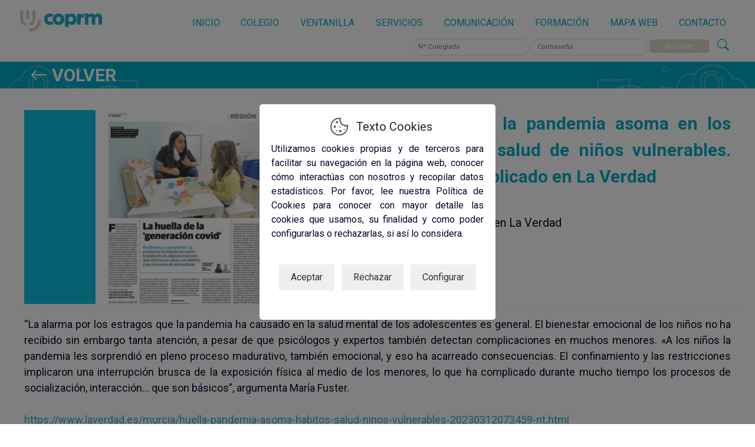

--- FILE ---
content_type: text/html; charset=UTF-8
request_url: https://colegiopsicologos-murcia.org/noticia.php?id=238
body_size: 7190
content:
 
 





<!DOCTYPE html>
<html lang="es">


<head>
  <meta http-equiv="content-type" content="text/html; utf-8">
  <meta charset="utf-8" />
  <meta name="viewport" content="width=device-width, initial-scale=1.0">
  <title>La huella de la pandemia asoma en los hábitos y la salud de niños vulnerables. Reportaje publicado en La Verdad</title>
     
    <link rel="stylesheet" href="css/bootstrap.css" type="text/css" />
 
    <link rel="stylesheet" href="MIMENU/menu.css" type="text/css" />
    <link rel="stylesheet" href="css/style.css" type="text/css" />
    <link rel="stylesheet" href="css/fuentes.css" type="text/css" />


    <link rel="stylesheet" href="css/miscss.css" type="text/css" />
    <link rel="stylesheet" href="css/responsive.css" type="text/css" />

   <!-- <link rel="stylesheet" href="css/formulario.css" type="text/css" /> -->
    <link rel="stylesheet" href="css/segmentado.css" type="text/css" />
    <link rel="stylesheet" href="css/agrupado.css" type="text/css" />
    <link rel="stylesheet" href="css/movil.css" type="text/css" />




    
    <link rel="shortcut icon" href="MIMENU/favicon.ico" type="image/x-icon"/>



    <link rel="preconnect" href="https://fonts.googleapis.com">
    <link rel="preconnect" href="https://fonts.gstatic.com" crossorigin>

    <link href="https://fonts.googleapis.com/css2?family=Poppins:wght@400;800&display=swap" rel="stylesheet">
    <link href="https://fonts.googleapis.com/css2?family=Roboto:ital,wght@0,100;0,300;0,400;0,700;0,900;1,400&display=swap" rel="stylesheet">
    <link href="https://fonts.googleapis.com/css2?family=Fredoka+One&display=swap" rel="stylesheet">

    <!-- FUENTE 1 -->
    <link href="https://fonts.googleapis.com/css2?family=Playfair+Display:wght@500;700&display=swap" rel="stylesheet">
    <!-- FUENTE 2 -->
    <link href="https://fonts.googleapis.com/css2?family=Vollkorn:wght@500;600&display=swap" rel="stylesheet">
 <!-- FUENTE iconos -->
    <link rel="stylesheet" href="https://cdn.jsdelivr.net/npm/bootstrap-icons@1.10.5/font/bootstrap-icons.css">



    <script type="text/javascript" src="js/jquery.js"></script>
    <script type="text/javascript" src="Scripts/menu.js" charset="utf-8"></script>


        <!-- VENTANA MODAL -->
    <script type="text/javascript" src="js/plugins.js"></script>




 


<!DOCTYPE html>
<html>
<head>

    <style>
        /* Estilos CSS para el pop-up */
        .ventana-emergente {
            position: fixed;
            top: 0;
            left: 0;
            width: 100%;
            height: 100%;
            background-color: rgba(0, 0, 0, 0.5);
            display: flex;
            justify-content: center;
            align-items: center;
            z-index: 9999;




            
        }
        
        .ventana-emergente-contenido {
            background-color: #fff;
            padding: 20px;
            border-radius: 5px;
            max-width: 400px;
            text-align: center;
        }
        
        .ventana-emergente-contenido button {
            margin: 0 5px; }


            .boton_Aceptar{
             
  display: inline-block;
  background-color: #EFEFEF;
  color: #333333;
  border: none;
  padding: 10px 20px;
  text-align: center;
  text-decoration: none;
  font-size: 16px;

  cursor: pointer;
  transition: background-color 0.3s ease;
                }

                .boton_rechazar{
             
             display: inline-block;
             background-color:  #EFEFEF;
             color: #333333;
             border: none;
             padding: 10px 20px;
             text-align: center;
             text-decoration: none;
             font-size: 16px;
         
             cursor: pointer;
             transition: background-color 0.3s ease;
                           }



    </style>
</head>
<body>
    <!-- Contenido de tu página web -->

    <!-- Código HTML para el pop-up -->
    <div class="ventana-emergente">
        <div class="ventana-emergente-contenido">
            <h2><img src="0_PD/img/cook.png"> Texto Cookies</h2>
            <p class="mitextop">Utilizamos cookies propias y de terceros para facilitar su navegación en la página web, conocer cómo interactúas con nosotros y recopilar datos estadísticos. Por favor, lee nuestra Política de Cookies para conocer con mayor detalle las cookies que usamos, su finalidad y como poder configurarlas o rechazarlas, si así lo considera.  </p>
            <br> <br>
            <form method="post">
            
                       
                <button type="submit" name="aceptar" class="boton_Aceptar">Aceptar</button>
                <button type="submit" name="cancelar" class="boton_rechazar">Rechazar</button>
                <button type="button" onclick="window.location.href='msg?cod=202';" class="boton_rechazar">Configurar</button>
            </form>
           
        </div>
    </div>

    <script>
        var ventanaEmergente = document.querySelector('.ventana-emergente');

        function ocultarVentanaEmergente() {
            ventanaEmergente.style.display = 'none';
        }
    </script>
</body>
</html>

</head>



<body>
  <!-- _-_-_-_-_-_-_-_-_-_-_-_-_-_-_-_-_-_-_-_-_-_-_-_-_-_-_-_-_-_-_-_-_-_-_-_-_-_-_-_-_-_-_-_-_-_-_-_-_-_-_-_-_-_-_  -->
  <header>

    <style>


        /* CAJA GRANDE CON EL GRIS */
        .barra_menu {

            width: 100%;

            height: 50px;
            margin-bottom: 0px;
            background-color: #ffffff;
            z-index: ;
            /*  position: fixed; */
            position: relative;
            opacity: 1;
            text-align: right;
            padding-right: 1%;

        }



        .espacio_extra {
            margin-left: 150px;
            padding: 150px;
            ;

        }

        .derecha_con_margen {
            position: relative !important;
            align-items: right;
        }

        /* ESPACIO LOGO*/



        .logo {

            /*  position: fixed; */
            position: relative;
            margin-top: 10px;
            right: auto;
            overflow: hidden;
            /* evita que la imagen se desborde del contenedor */
            z-index: 100;
            float: right;
        }



        /* OPCIONES MENU*/
        .contenido_texto_menu {
            width: 80%;
            display: inline-block;
            text-align: right;
            padding-right: 1%;
            padding-top: 18px;

        }

        .MIMENU_fuente {
            font-family: 'Roboto', sans-serif;
            font-size: 16px;
            margin-right: 12px;
            font-weight: 500;
            padding-top: 22PX;
            padding-left: 2%;
            font-weight: 500;
        }

        .capital {
            font-family: 'Vollkorn', serif;
            font-size: 25px;

            padding-top: 10px;
            text-align: center;
            color: #fbfbfb;
            font-weight: bold;
        }



        .espacio_texto_menu {
            width: 20%;
        }

        .MIMENU_color1 {
            margin-top: 5px;

            color: #00AEC7;


        }

        .MIMENU_color1 a {
            color: #00AEC7;
        }

        .MIMENU_color1 a:hover {
            color: #676466 !important;

        }



        .fondo_menu {

            width: 120px;
        }




        .fondo_menu2 {

            border-radius: 13px;
            height: 50px;
            color: #000 !important;

            padding-left: 15px;

            width: 168px;

        }

        /* CAJA LOGIN */







        ::selection {
            background: rgba(219, 68, 55, .3);
        }



        .formulario {
            width: 95%;
            margin: auto;
            text-align: right;

            padding-top: 5px;
            border-radius: 10px;
        }


        .formulario .input_textual {

            padding: 5px 10px;
            margin: auto;
            margin-bottom: 10px;
            width: 200px;
            border: 1px solid #ddd;
            border-radius: 15px;
        }

        .formulario .input_textual {
            color: #444;
            font-size: 1.1em;
        }

        .formulario .input_textual:focus {
            outline: none;
            border: none;
            border-left: 13px solid #22aac6;
            box-shadow: 1px 5px 10px #CCC;
        }

        .formulario .input_textual:focus {
            opacity: 1;
            left: 30px;
            transition: all 0.25s ease-out;
        }

        .formulario a {
            font-size: 0.9em;
            color: #444;
            text-decoration: none;
            border-bottom: 0px solid #DB4437;
            padding-bottom: 5px;
        }

        .formulario a:hover {
            color: #22aac6;
            border-color: #FFF;
        }

        .formulario .input_boton {
            margin-top: 0px;
            border: none;
            border-radius: 10%;
            padding: 1px 0;
            outline: none;
            width: 100px;

            background: #ddd6c9;
            color: #FFF;
            bottom: -3px;
            left: 0px;
            font-size: 12 px;

        }

        .formulario .input_boton_cerrar {
            margin-top: 0px;
            border: none;
            border-radius: 0%;
            padding: 1px 0;
            outline: none;
            width: 250px;
            text-align: left;
            padding-left: 15px;
            background: #22aac6;
            color: #FFF;
            bottom: -3px;
            left: 0px;
            font-size: 13px;
            line-height: 20px;

        }

        .formulario .input_boton:hover {
            background: #22aac6;
        }

        .formulario .input_boton .fa {
            font-size: 1.4em;
        }
    </style>


    <!-- VERSIÓN PC -->

    <div class="hidden-xs  ">

        <div class="col-md-2 right">
            <div class="logo ">
                <a href="index"> <img src="MIMENU/images/logo.png" /></a>
            </div>
        </div>
        <div class="col-md-10">
            <div class="barra_menu">
                <div class="MIMENU_fuente MIMENU_color1">

                    <a href="index" class="MIMENU_fuente ">INICIO</a>

                    <a href="coprm" class="MIMENU_fuente ">COLEGIO</a>

                    <a href="ventanilla" class="MIMENU_fuente">VENTANILLA</a>

                    <a href="servicios.php?filtro=Servicios" class="MIMENU_fuente ">SERVICIOS</a>

                    <a href="comunicacion" class="MIMENU_fuente ">COMUNICACI&Oacute;N</a>


                    <a href="formacion" class="MIMENU_fuente ">FORMACI&Oacute;N</a>
                    <a href="mapa" class="MIMENU_fuente ">MAPA WEB</a>
                    <a href="contacto" class="MIMENU_fuente ">CONTACTO</a>


                </div>


            </div>


        </div>




        <div class="clear"></div>





                    <form action="ventanilla_unica/A2_usuarios.php" method="post" class="formulario">
                <input type="text" id="cajaTexto" name="usuario" placeholder="Nº Colegiado" class="input_textual">
                <input type="password" id="contraseña" placeholder="Contraseña" class="input_textual" name="pass" />
                <button class="input_boton">
                    <i class="fa fa-paper-plane" aria-hidden="true">Acceder</i>
                </button>
&nbsp; &nbsp; &nbsp;

                <a href="msg?cod=405" class="azul subrayado_no">

    <i class="bi bi-search size20 azul" ></i>
</a>
&nbsp; &nbsp; &nbsp;

            </form>

          


            <script>
                // Obtén la referencia a la caja de texto
                var cajaTexto = document.getElementById("cajaTexto");

                // Agrega un evento para permitir solo números y un máximo de 5 caracteres
                cajaTexto.addEventListener("input", function (event) {
                    var inputText = this.value;

                    // Elimina todos los caracteres que no sean números
                    var numeros = inputText.replace(/[^0-9]/g, '');

                    // Limita la longitud a un máximo de 5 caracteres
                    if (numeros.length > 5) {
                        numeros = numeros.substring(0, 5);
                    }

                    // Agrega "MU" al principio del valor
                    this.value = "MU" + numeros;
                });
            </script>





                <!-- INICIO SE SESIÓN -->


        <!-- INICIO SE SESIÓN -->


        <hr class="nomargin">
    </div>



    <!-- VERSIÓN MOVIL -->
    <div class="visible-xs">


        <link href="//maxcdn.bootstrapcdn.com/bootstrap/4.0.0/css/bootstrap.min.css" rel="stylesheet" id="bootstrap-css">



        <div class="navbar navbar-dark fondo_menu_movil box-shadow">
            <a href="index" class="">
                <img src="MIMENU/images/logo_movil.png" width="250px;" />

            </a>
            <a class="nav-button ml-auto mr-4"><span id="nav-icon3"><span></span><span></span><span></span><span></span></span></a>
            <div class="container nomargin ">

            </div>
        </div> <!--navbar end-->

        <div class="fixed-top dineuron-menu">
            <div class="flex-center p-5">
                <ul class="nav flex-column">

                    <li class="nav-item delay-1"><a class="nav-link" href="Index">INICIO</a></li>
                    <li class="nav-item delay-3"><a class="nav-link" href="coprm">COPRM</a></li>
                    <li class="nav-item delay-4"><a class="nav-link" href="ventanilla">VENTANILLA</a></li>
                    <li class="nav-item delay-5"><a class="nav-link" href="servicios.php?filtro=Servicios">SERVICIOS</a>
                    </li>
                    <li class="nav-item delay-6"><a class="nav-link" href="comunicacion">COMUNICACIÓN</a></li>
                    <li class="nav-item delay-7"><a class="nav-link" href="formacion">FORMACIÓN</a></li>
                    <li class="nav-item delay-7"><a class="nav-link" href="mapa">MAPA WEB</a></li>
                    <li class="nav-item delay-7"><a class="nav-link" href="contacto">CONTACTO</a></li>
                    <li class="nav-item delay-7"><a class="nav-link" href="msg?cod=405">BUSCADOR</a></li>



                </ul>
            </div>
        </div> <!--dineuron-menu end-->





</header>   
 


  <!-- _-_-_-_-_-_-_-_-_-_-_-_-_-_-_-_-_-_-_-_-_-_-_-_-_-_-_-_-_-_-_-_-_-_-_-_-_-_-_-_-_-_-_-_-_-_-_-_-_-_-_-_-_-_-_  -->

  <div style="background-image: url('ventanilla_unica/imagenes/cabecera_ventanilla.png');   background-size: cover;">
    <a href="javascript: history.go(-1)">
        <p class="size30  color_blanco  fuente_roboto minegrita margen-2-derecha margen_button_0  ">
            <i class="bi bi-arrow-left"></i> VOLVER
          
        </p>
    </a>
</div>
  <div class="clear"></div>



  <div class="line nomargin"> </div>



  <div class="clear"></div>

  <div class="">

    <div class=" ">


      <br>

      <br>
      <!-- _-_-_-_-_-_-_-_-_-_-_-_-_-_-_-_-_-_-_-_-_-_-_-_-_-_-_-_-_-_-_-_-_-_-_-_-_-_-_-_-_-_-_-_-_-_-_-_-_-_-_-_-_-_-_  -->
       
 

      <!-- _-_-_-_-_-_-_-_-_-_-_-_-_-_-_-_-_-_-_-_-_-_-_-_-_-_-_-_-_-_-_-_-_-_-_-_-_-_-_-_-_-_-_-_-_-_-_-_-_-_-_-_-_-_-_  -->
      
                    <div class=" caja_separacion">

          <!-- _-_-_-_-_-_-_-_-_-_-_-_-_-_-_-_-_-_-_-_-_-_-_-_-_-_-_-_-_-_-_-_-_-_-_-_-_-_-_-_-_-_-_-_-_-_-_-_-_-_-_-_-_-_-_  -->
          <style>
        /* Estilos para el modal */
        .modal {
            display: none;
            position: fixed;
            z-index: 1;
            padding-top:50px;
            left: 0;
            top: 0;
            width: 100%;
            height: 100%;
            overflow: auto;
            background-color: rgba(0,0,0,0.9);
        }
        
        .modal-content {
            margin: auto;
            display: block;
            max-width: 80%;
            max-height: 80%;
        }
        
        .modal img {
            width: 100%;
            height: auto;
        }
        
        /* Estilos para el botón de cerrar */
        .close {
            position: relative;
            top: 0px;
            right: 30px;
            color: #00abc7;
            font-size: 60px;
            cursor: pointer;
            opacity: 1;
            z-index: 99;
    
        }
        
        /* Estilos para el cuerpo de la página */
        body {
      
        }
    </style>

    <script>
        function mostrarModal(img) {
            var modal = document.getElementById("modal");
            var modalImg = modal.querySelector("img");
            modal.style.display = "block";
            modalImg.src = img.src;
        }

        function cerrarModal() {
            document.getElementById("modal").style.display = "none";
        }
    </script>

        <!-- El modal -->
        <div id="modal" class="modal">
        <span class="close" onclick="cerrarModal()">&times;</span>
        <div class="modal-content">
            <img src="tu_imagen.jpg" alt="Imagen Ampliada">
        </div>
    </div>
          <!-- _-_-_-_-_-_-_-_-_-_-_-_-_-_-_-_-_-_-_-_-_-_-_-_-_-_-_-_-_-_-_-_-_-_-_-_-_-_-_-_-_-_-_-_-_-_-_-_-_-_-_-_-_-_-_  -->


          
            <div class="col-md-6"> <img src="0_DATA/2_noticias/238.jpg"
                onerror="this.src='0_DATA/2_noticias/blanco.jpg';" onclick="mostrarModal(this);"></div>
            <div class="col-md-6">
              <p class="size30 azul  minegrita justificado"> La huella de la pandemia asoma en los hábitos y la salud de niños vulnerables. Reportaje publicado en La Verdad</p>

              <p class="size14 azul">                 <i class="bi bi-calendar3"></i> 12-03-2023              </p>

              <p class="fuente_roboto size20 gris_oscuro ">Reportaje publicado en La Verdad</p>


            
              
                
              
                

              
                

              
                

              
                



              
                









            </div>
            <div class="clear"></div>
            <hr>
            <div class="col-md-12">
              <p class="mitexto ">&ldquo;La alarma por los estragos que la pandemia ha causado en la salud mental de los adolescentes es general. El bienestar emocional de los ni&ntilde;os no ha recibido sin embargo tanta atenci&oacute;n, a pesar de que psic&oacute;logos y expertos tambi&eacute;n detectan complicaciones en muchos menores. &laquo;A los ni&ntilde;os la pandemia les sorprendi&oacute; en pleno proceso madurativo, tambi&eacute;n emocional, y eso ha acarreado consecuencias. El confinamiento y las restricciones implicaron una interrupci&oacute;n brusca de la exposici&oacute;n f&iacute;sica al medio de los menores, lo que ha complicado durante mucho tiempo los procesos de socializaci&oacute;n, interacci&oacute;n... que son b&aacute;sicos&rdquo;, argumenta Mar&iacute;a Fuster.<br><br><a href="https://www.laverdad.es/murcia/huella-pandemia-asoma-habitos-salud-ninos-vulnerables-20230312073459-nt.html">https://www.laverdad.es/murcia/huella-pandemia-asoma-habitos-salud-ninos-vulnerables-20230312073459-nt.html</a><br> <br> <br></p>

            </div>









          </div>

          

      </div>

      <div class="clear"></div>
      <br>
      <hr> <br>





    </div>

    <!-- _-_-_-_-_-_-_-_-_-_-_-_-_-_-_-_-_-_-_-_-_-_-_-_-_-_-_-_-_-_-_-_-_-_-_-_-_-_-_-_-_-_-_-_-_-_-_-_-_-_-_-_-_-_-_  -->
    <!-- Footer
        ============================================= -->
<footer id="folder">

	<img src="imagenes/pie/linea_pie.jpg" width="100%" alt="" />
	<div class="container">

		<div class="col-md-5 nomargin ">
			<img src="imagenes/pie/logoV1.png" alt="" width="250px" />

<br>
			<div class="col-md-12">
			<p class="mitexto size16 azul">
			<span class="gris">
				C/ Almirante Churruca, 1 <br>
				30007 Murcia <BR>
				<span class="gris">
				Tlf 968 248 816<br>
				
			</span>
			</span>
			</p>
			
			

			</div>

			
			</p>
	

		
		</p>
		<div class="clear"></div>
			<a href="https://www.facebook.com/ColegioPsicologiaRMurcia/" target="_blank"><img src="imagenes/facebook.png" width="35px"></a>
        <a href="https://twitter.com/COPsicologia?ref_src=twsrc%5Egoogle%7Ctwcamp%5Eserp%7Ctwgr%5Eauthor" target="_blank"><img src="imagenes/twitter.png" width="35px"></a>
        <a href="https://www.linkedin.com/company/colegio-de-psicologos-region-murcia/?originalSubdomain=es" target="_blank"><img src="imagenes/liked.png" width="35px"></a>
      <a href="https://www.instagram.com/p/CsvicCsN0ph/?hl=es" target="_black"><img src="imagenes/instagram.jpg" width="35px" target="_blank"></a>
	  <a href="https://www.youtube.com/@COPmurcia" target="_black"><img src="imagenes/youtube.png" width="35px" target="_blank"></a>
		<div class="clear"></div>
		<br> 

	</div>


	<div class="col-md-3 nomargin">
		<p class="mitexto size20 azul">
			<span class="gris">
				<br>
		
			
				<a href="msg.php?cod=151" class="gris ">Canal Denuncias</a><br>
				<a href="colegio?filtro=Comisión de Intrusismo" class="gris ">Observatorio de Intrusismo</a><br>
		<a href="colegio?filtro=Comisión de Intrusismo"><img src="imagenes/stop_intrusismo.jpg" class="izquierda"></a>
			</span>

		</p>
	</div>


	<div class="col-md-4 nomargin">
		<p class="mitexto size16 azul">
			<span class="gris">
				<br>
				<a href="msg.php?cod=200" class="gris">Aviso legal</a><br>
				<a href="msg.php?cod=201" class="gris">Pol&iacute;tica de Privacidad</a><br>
				<a href="msg.php?cod=202" class="gris"> Política de Cookies</a><br>

				<a href="https://www.soft-elite.com/" class="gris">	Desarrollo Soft Èlite</a>

				<br>
				<br>
			</span>

		</p>
	</div>

	<!-- Footer Widgets
                ============================================= -->
	<!-- .footer-widgets-wrap end -->



	</div>

	<!-- Copyrights
            ============================================= -->
	<!-- #copyrights end -->

</footer><!-- #footer end -->

</div><!-- #wrapper end 'images/footer-bg.jpg'-->    <!-- _-_-_-_-_-_-_-_-_-_-_-_-_-_-_-_-_-_-_-_-_-_-_-_-_-_-_-_-_-_-_-_-_-_-_-_-_-_-_-_-_-_-_-_-_-_-_-_-_-_-_-_-_-_-_  -->



</body>

--- FILE ---
content_type: text/css
request_url: https://colegiopsicologos-murcia.org/MIMENU/menu.css
body_size: 1140
content:
.dineuron-menu {
    width: 100%;
    height: 100%;
    opacity: 0;
    visibility: hidden;
}

.nav-open .dineuron-menu {
    opacity: 1;
    visibility: visible;
    background: #5d5e61;
}

.dineuron-menu .nav li a {
    color: #FFF;
    font-size: 3vh;
    font-weight: 600;
}

.dineuron-menu .nav li {
    opacity: 0;
    -webkit-transform: translateY(-40px);
    transform: translateY(-40px);
    -webkit-animation-timing-function: cubic-bezier(.45,.005,0,1);
    -moz-animation-timing-function: cubic-bezier(.45,.005,0,1);
    -o-animation-timing-function: cubic-bezier(.45,.005,0,1);
    animation-timing-function: cubic-bezier(.45,.005,0,1);
}

.nav-open .dineuron-menu .nav li {
    opacity: 1;
    -webkit-transform: translateY(0px);
    transform: translateY(0px);
    -webkit-transition: -webkit-transform .2s,opacity .2s;
    transition: transform .2s,opacity .2s;
}

.dineuron-menu .nav li.delay-1 {
    -webkit-transition-delay: 0.1s;
    -moz-transition-delay: 0.1s;
    -ms-transition-delay: 0.1s;
    -o-transition-delay: 0.1s;
    transition-delay: 0.1s;
}

.dineuron-menu .nav li.delay-2 {
    -webkit-transition-delay: 0.2s;
    -moz-transition-delay: 0.2s;
    -ms-transition-delay: 0.2s;
    -o-transition-delay: 0.2s;
    transition-delay: 0.2s;
}

.dineuron-menu .nav li.delay-3 {
    -webkit-transition-delay: 0.3s;
    -moz-transition-delay: 0.3s;
    -ms-transition-delay: 0.3s;
    -o-transition-delay: 0.3s;
    transition-delay: 0.3s;
}

.dineuron-menu .nav li.delay-4 {
    -webkit-transition-delay: 0.4s;
    -moz-transition-delay: 0.4s;
    -ms-transition-delay: 0.4s;
    -o-transition-delay: 0.4s;
    transition-delay: 0.4s;
}

.dineuron-menu .nav li.delay-5 {
    -webkit-transition-delay: 0.5s;
    -moz-transition-delay: 0.5s;
    -ms-transition-delay: 0.5s;
    -o-transition-delay: 0.5s;
    transition-delay: 0.5s;
}

.dineuron-menu .nav li.delay-6 {
    -webkit-transition-delay: 0.6s;
    -moz-transition-delay: 0.6s;
    -ms-transition-delay: 0.6s;
    -o-transition-delay: 0.6s;
    transition-delay: 0.6s;
}

.dineuron-menu .nav li.delay-7 {
    -webkit-transition-delay: 0.7s;
    -moz-transition-delay: 0.7s;
    -ms-transition-delay: 0.7s;
    -o-transition-delay: 0.7s;
    transition-delay: 0.7s;
}

.dineuron-menu .nav li.delay-8 {
    -webkit-transition-delay: 0.8s;
    -moz-transition-delay: 0.8s;
    -ms-transition-delay: 0.8s;
    -o-transition-delay: 0.8s;
    transition-delay: 0.8s;
}

.dineuron-menu .nav li.delay-9 {
    -webkit-transition-delay: 0.9s;
    -moz-transition-delay: 0.9s;
    -ms-transition-delay: 0.9s;
    -o-transition-delay: 0.9s;
    transition-delay: 0.9s;
}

.nav-button {
    position: relative;
    z-index: 1111;
    border: solid 1px #f8f8f8;
    height: 42px;
    display: block;
    width: 50px;
    padding: 12px;
}

    .nav-button #nav-icon3 {
        width: 24px;
        height: 22px;
        display: inline-block;
        position: relative;
        -webkit-transform: rotate(0deg);
        -moz-transform: rotate(0deg);
        -o-transform: rotate(0deg);
        transform: rotate(0deg);
        -webkit-transition: .5s ease-in-out;
        -moz-transition: .5s ease-in-out;
        -o-transition: .5s ease-in-out;
        transition: .5s ease-in-out;
        cursor: pointer;
    }

        .nav-button #nav-icon3 span {
            display: block;
            position: absolute;
            height: 3px;
            width: 100%;
            background: #ffffff;
            border-radius: 9px;
            opacity: 1;
            left: 0;
            -webkit-transform: rotate(0deg);
            -moz-transform: rotate(0deg);
            -o-transform: rotate(0deg);
            transform: rotate(0deg);
            -webkit-transition: .25s ease-in-out;
            -moz-transition: .25s ease-in-out;
            -o-transition: .25s ease-in-out;
            transition: .25s ease-in-out
        }

            .nav-button #nav-icon3 span:nth-child(1) {
                top: 0
            }

            .nav-button #nav-icon3 span:nth-child(2), #nav-icon3 span:nth-child(3) {
                top: 7px
            }

            .nav-button #nav-icon3 span:nth-child(4) {
                top: 14px
            }

.nav-open #nav-icon3 span:nth-child(1) {
    top: 9px;
    width: 0;
    left: 50%
}

.nav-open #nav-icon3 span:nth-child(2) {
    -webkit-transform: rotate(45deg);
    -moz-transform: rotate(45deg);
    -o-transform: rotate(45deg);
    transform: rotate(45deg)
}

.nav-open #nav-icon3 span:nth-child(3) {
    -webkit-transform: rotate(-45deg);
    -moz-transform: rotate(-45deg);
    -o-transform: rotate(-45deg);
    transform: rotate(-45deg)
}

.nav-open #nav-icon3 span:nth-child(4) {
    top: 9px;
    width: 0;
    left: 50%
}

.flex-center {
    display: -webkit-box;
    display: -webkit-flex;
    display: -ms-flexbox;
    display: flex;
    -webkit-box-pack: center;
    -webkit-justify-content: center;
    -ms-flex-pack: center;
    justify-content: center;
    -webkit-box-align: center;
    -webkit-align-items: center;
    -ms-flex-align: center;
    align-items: center;
    height: 100%
}
.navbar {
    position: relative;
    min-height: 50px;
    margin-bottom: 0px;
    border: 1px solid transparent;
}

.fondo_menu_movil {
    background-color: #5d5e61!important;
}

--- FILE ---
content_type: text/css
request_url: https://colegiopsicologos-murcia.org/css/fuentes.css
body_size: 1950
content:

html {
  -ms-text-size-adjust: 100%;
  -webkit-text-size-adjust: 100%;
}

body {
line-height: 1.5;
 color:#424242;
	background-color: #ffffff;
font-family: 'Roboto', sans-serif;
}

.fuente1 {
	font-family: 'Playfair Display', serif;
}

.fuente2 {
	font-family: 'Vollkorn', serif;
}








.cursiva {
	font-style: italic !important;
}

.titulo_azul {
	font-family: 'Roboto', sans-serif;
	font-size: 40px;
	color:#00acc8;
	font-weight:300;
}

.junta_gobierno_azul {
	font-family: 'Roboto', sans-serif;
	font-size: 20px;
	color:#00acc8;
	font-weight:500;
}

.junta_gobierno_marron {
	font-family: 'Roboto', sans-serif;
	font-size: 20px;
	color:#d9d1c3;
	font-weight:500;
}

.titulo_01 {
	font-size: 50px;
	font-weight: 900;
	line-height:1em;
	font-family: 'Roboto', sans-serif;
	color:#424242;
	
}

.mititulo {
font-size:25px;
font-family: 'Roboto', sans-serif;
color: #00aec7 !important;


	
}

.mititulo_noticia {
font-size:20px;
font-family: 'Roboto', sans-serif;
color:#00aec7;

	
}

.destacado
{
font-size:140px;
font-weight:lighter;

	
}


p.letracapital ::first-letter{
	font-size:3em;
	font-family:serif;
}




.sin_justificar {
	text-align: left!important;
}

a {
	text-decoration: none !important;
	color: #292e31;
}

a:hover { color: #222; }

a img { border: none; }

img { max-width: 100%; }

iframe { border: none !important; }


/* ----------------------------------------------------------------
	Basic Layout Styles
-----------------------------------------------------------------*/


h3,
h4,
h5,
h6 {
	color: #444;
	font-weight: 600;
	line-height: 1.5;
	margin: 0 0 30px 0;
	font-family: "Open Sans", sans-serif;
}

h5,
h6 { margin-bottom: 20px; }

h1 { font-size: 36px; }

h2 { font-size: 30px; }

h3 { font-size: 24px; }

h4 { font-size: 18px; }

h5 { font-size: 14px; }

h6 { font-size: 12px; }

h4 { font-weight: 600; }

h5,
h6 { font-weight: bold; }

h1 > span:not(.nocolor),
h2 > span:not(.nocolor),
h3 > span:not(.nocolor),
h4 > span:not(.nocolor),
h5 > span:not(.nocolor),
h6 > span:not(.nocolor) { color: #292e31; }

p,
pre,
ul,
ol,
dl,
dd,
blockquote,
address,
table,
fieldset,
form { margin-bottom: 30px; }

small { font-family: 'Lato', sans-serif; }

.uppercase { text-transform: uppercase !important; }

.tright { text-align: right !important; }

.tleft { text-align: left !important; }

.fright { float: right !important; }

.fleft { float: left !important; }

.fnone { float: none !important; }

.ohidden {
	position: relative;
	overflow: hidden !important;
}




.mitexto_rotacion {
	
font-size:16px;;
color:#fcfcfc;
line-height: 25.6px;
font-family: 'Open Sans', sans-serif;	
font-weight:bold;

	
}


.menusuperior {
font-family: 'Open Sans', sans-serif;
font-size:15px;
font-weight:inherit;
}


.texto_marron_grande {

	font-size: 60px;
	color: #676466;
	font-weight: 700;
	line-height : 55px;
text-align: right;
letter-spacing: -3px;
margin-right: 5%;

}

.comillas {
	font-size: 400px;
	font-family:Arial, Helvetica, sans-serif;
	float: inline-start;
	text-align:left;
	font-style: oblique;
	color:#d9d1c3;

	
}

.mititulo2 {
font-size: 22px;

font-family: 'Roboto', sans-serif;
padding-top: 5px;
	padding-left: 5px;
}

.mititulo3 {
font-size: 25px;
font-weight: 700;
font-family: 'Open Sans', sans-serif;
}

.gigante {
font-size: 120px; !important;
}
.textogrande {
	font-size: 50px;
}

.mititulo_sombradetras {
display: block;
margin: 20 0 18px;
font-size:40px !important;
font-weight: bold;
line-height: 100px;
font-style: bold;
text-transform: uppercase;
text-shadow: -1px -1px #000000;
background-color: #fbfbfb;
opacity: 0.8;
}

.mititulosombra {	
text-align: left;
margin: 0px auto;
letter-spacing: -1px;
font-weight: bolder;
margin-top: -40px;
 text-shadow: 1px 1px 0px #b2cb00,
    1px 1px 0px #b2cb00,
    1px 1px 0px #b2cb00;
}


.mititulosombraoscura {	

	background-color: #444444;
	line-height: 33px;
	font-size: 38px;!important;
	text-align: center;
	color:#fbfbfb !important;
}


/*  --------------------------------------------------------------------------------------COLORES */ 

.interlineado {
	line-height: 1.3em!important;
}


.mitexto_medium {
	font-size:medium;
	
}


.fina {
	font-weight: 200;
}

.mitexto_large {
	font-size:25px;
	font-weight: 700;
}

.size40 {
	font-size: 40px;
}

.color_naranja { color: #E64A19 !important; }
.color_negro { color: #333333!important; }
.color_negro a { color: #333333!important; }



.color_gris { color: #757575  }
.color_gris_claro {color: #676466;}
.color_blanco { color:#FFFFFF !important;}
.color_marron{ color:#695239 !important;}
.color_azuloscuro{ color:#02a2ff !important;}




.fondosubmenu{
	background: #535353 ;
	opacity: 0.7;
	font-family: 'Open Sans', sans-serif;
	
}



/* TITULO ANIMADO*/ 
.tamano_secciones 
{
	height: 80px !important;

}

.margenes {
 margin-left: 30px;
	margin-right: 30px;
}

.margen_general {
	margin-left: 3%;
	margin-right: 3%;

}


.margen-s-derecha {
	padding-right: 1%;
	margin-right: 1%;

}



.margen-s-izquierda {
	padding-left: 1%;
	margin-left: 1%;

}


.textomargen {

	padding-top: 1%;
	padding-left: 2%;
	padding-right: 4%;
	padding-bottom: 1%;
	
}


.contenedor img {
  position: absolute;
  left: 0;
  transition: opacity 1.5s ease-in-out;
}

.contenedor img.top:hover {
  opacity: 0;
}

.relative {
	position: relative;
}

.centrado_servicios {

	 margin-left: 5%;
	 margin-right: 5%;

}

--- FILE ---
content_type: text/css
request_url: https://colegiopsicologos-murcia.org/css/miscss.css
body_size: 3088
content:
@charset "utf-8";
/* CSS Document */



.caberera_top {
	background-color: #000000;
}

.color_blanco {
	color:#ffffff;
}

.imagen_slider
{
	float: right;
padding-top: 13%;

	
}

.espacio_slider {

	width:100vw;
	height:85vh; 
}




.miH2{
	font-family: "Open Sans", sans-serif;
	color: #292e31;
	font-size: 32px;
	font-weight:400;
	line-height: 49px;
	margin-bottom: 15px;
	margin-top: 20px;
	
}

.miH3{
	font-family: "Open Sans", sans-serif;
text-align: justify;
	color: #292e31;
	font-size: 22px;
	font-weight:400;
	line-height: 28px;
	margin-bottom: 15px;
	margin-top: 20px;
	
	
}

.link_subrayado a {
	text-decoration: underline !important;
  }



.subrayado {
	

background: radial-gradient(circle, rgba(219,209,46,1) 57%, rgba(255,255,0,1) 97%, rgba(255,255,255,1) 100%);

}

.subrayado_web_murcia {
background: linear-gradient(180deg, rgba(255,255,255,1) 0%, rgba(251,245,146,1) 94%, rgba(255,255,175,1) 100%);
	
	
	
}

.absolute_texto_junta {
	position:relative;
	margin-top: 150px;
	padding-top: 80px;
}

.linea { background: url('../imagenes/linea.png') repeat-x center; }

.fondo_decana {
    background-image: url('../imagenes/decana.jpg');
    background-size: cover;
    background-position: top;
    background-repeat: no-repeat;
 
  
	
}

.fondo_decana2 {
    background-image: url('../imagenes/junta_gobierno_2024/decana_2024.jpg');
    background-size: cover;
    background-position: top;
    background-repeat: no-repeat;
 
  
	
}

.fondo_decana_firma {
	background-image: url('../imagenes/firma.jpg');
	background-repeat: no-repeat;
	background-size: cover;
	background-position-x: right;
	

	
}



.ancho_30 {
	width: 20%;
	position:fixed;
	margin-bottom: -30px;
	margin-right: 10px;
	padding-right: 10px;
}

.flotante {
	position:relative;

	margin-top: -130px;
}


.micaja{ 
box-shadow: 0px 0px 5px 1px #e5e5e5;

}


.caja_separacion {
	

	padding-left: 2%;
	padding-top: 6px;
	padding-bottom: 6px;
	padding-right: 2%;
	
}

.caja_noticia {
	background:#fbfbfb; 
color:#5d5e62; 

border: 1px solid #53565a;
solid: #53565a;
	font-size: 14px;

	padding-left: 2%;
	padding-top: 6px;
	padding-bottom: 6px;
	padding-right: 2%;
	text-transform: uppercase;
}

.caja_noticias_destacadas {
	height: 100px;
}

.caja_urgencias {
	background:#fbfbfb; 
color:#5d5e62; 

border: 1px solid #53565a;
solid: #53565a;
	font-size: 18px;

	padding-left: 2%;
	padding-top: 6px;
	padding-bottom: 6px;
	padding-right: 2%;
	text-transform: uppercase;
	width: 100%;
}


.micajalateral{ 

background:#00aec7; 
color:#fbfbfb; 

border: 1px solid #53565a;
solid: #53565a;
	font-size: 14px;
height: 30px;
	padding-left: 15PX;
	padding-top: 6px;
	padding-bottom: 6px;
	
}
.micajalateral a { 
color:#fbfbfb; 
	
}

.micaja_destacados {

	padding-left: 1%;
	padding-right: 1%;

}


.ancho_completo {
	width: 100%;
}

/*                                                               TEXTO */


.texto_pretitulo {
font-size:medium;
text-align: center;
color:#FF6633;
font-weight: 400;
line-height: 1.5;
letter-spacing: 1px;
	
	
}

.titulo_naranja_web {
	
font-size:28px;
color:#FF6633;
font-weight:bold;
line-height: 1;

	
}



.texto_caja_web {
	margin-top: 14px;
font-size:16px;
	text-align: justify;
	color:#333333;
	font-family: "Lato", sans-serif;


	
}

.text3D {
position: absolute;
    top: 50%; 
    right: 50%;
    transform: translate(50%,-50%);
    text-transform: uppercase;
    font-family: verdana;
    font-size: 3em;
    font-weight: 700;
    color: #f5f5f5;
    text-shadow: 1px 1px 1px #919191,

    1px 18px 6px rgba(16,16,16,0.4),
    1px 22px 10px rgba(16,16,16,0.2),
    1px 25px 35px rgba(16,16,16,0.2),
    1px 30px 60px rgba(16,16,16,0.4);
}

.textoparallax {
	color:#ffffff;
		font-family: "Open Sans", sans-serif;
	font-size: 35px;
	text-align: right;
	font-weight: 800;
	padding-right: 5%;
}



.boton{

  margin: 5px;
  padding:10px;
  -webkit-border-radius: 4px;
  -moz-border-radius: 4px;
  border-radius: 10px;

  line-height:20px;
background-color: #22aac6;
color:#ffffff;
font-size: 16px;
  float:center;
  font-weight: bold;
}
.boton:hover{
  opacity: 0.50;
  -moz-opacity: .50;
  filter:alpha (opacity=50);
}
.boton a {
  color:#fff;
  text-decoration:none;
  padding:5px 5px 5px 0;
}

.texto_boton {
	font-size: 16px;
	font-weight: bold;
	color:#fbfbfb;
	
	
}

.izquierdo_redondeado {
	border-top-left-radius: 10px;
	border-top-right-radius: 10px;
	box-shadow: 0px 5px 5px #bdb9ad;
}




.azul_tve {color: #233559;}
.fondo_azul_tve {background-color: #233559;}






.fondo_gris {background-color: #5d5e62;}
.fondo_gris_claro { background-color: #f7f7f7;}

.rojo {color:#db4437;}
.fondo_rojo {background-color:#db4437;}

.rojo_tve {color:#e50002;}
.fondo_rojo {background-color:#e50002;}

.color_gris_oscuro{
	color: #4c4a46;
}

.amarillo {color:#d0c285;}
.fondo_amarillo { background-color:#d0c285!important;
	body-bg-color: rgba(212, 212, 215, 1); }

.verde {color:#0f9d58;}
.fondo_verde {background-color:#0f9d58; }

.fondo_pie_web_murcia{background-color: #303030;}


.color_destacados  {color: #d9d1c3;}
.color_destacados a {color: #d9d1c3;}
.color_destacados a:hover { color:#00aeca;}
}

.ancho_texto_ventanilla {	flex: 0 0 auto; width: 60%;      }

/* formulario erroneo */


/* ----------------------------------------------------------------
	Forms
-----------------------------------------------------------------*/

.sm-form-control {
	display: block;
	width: 100%;
	height: 38px;
	padding: 8px 14px;
	font-size: 15px;
	
	color: #393d42;
	background-color: #e8e8e8;
	background-image: none;
	border: 0px solid #DDD;
	border-radius: 0 !important;
	-webkit-transition: border-color ease-in-out .15s;
	-o-transition: border-color ease-in-out .15s;
	transition: border-color ease-in-out .15s;
	margin-bottom: 15px;
	font-weight: bold;
}

.sm-form-control:focus {
	border-color: #AAA;
	outline: 0;
	-webkit-box-shadow: none;
	box-shadow: none;
}

.sm-form-control::-moz-placeholder {
	color: #999;
	opacity: 1;
}

.sm-form-control:-ms-input-placeholder { color: #999; }
.sm-form-control::-webkit-input-placeholder { color: #999; }

.sm-form-control[disabled],
.sm-form-control[readonly],
fieldset[disabled] .sm-form-control {
  cursor: not-allowed;
  background-color: #e8e8e8;
  opacity: 1;
  color:#999999;
}

.sm-form-control { height: auto; }

.form-control { border-radius: 3px; }

.form-control:active,
.form-control:focus {
	border-color: #999;
	box-shadow: none;
}

label {
	display: inline-block;
	font-size: 13px;

	font-family: 'Raleway', sans-serif;

	letter-spacing: 1px;
	color: #555;
	margin-bottom: 10px;
	cursor: pointer;
}

label.label-muted {
	color: #999;
	font-weight: normal;
	margin-right: 5px;
}

form .col_full,
form .col_half,
form .col_one_third,
form .col_two_third,
form .col_three_fourth,
form .col_one_fourth,
form .col_one_fifth,
form .col_two_fifth,
form .col_three_fifth,
form .col_four_fifth,
form .col_one_sixth,
form .col_five_sixth { margin-bottom: 25px; }

 
/* TIPO COP VERSION 1 

input[type = 'checkbox']
{
  position:relative;
  width :40px;
  height:20px;
  background:#f0f0f0;
  -webkit-appearance:none;
  box-shadow: 0 0 10px 
    rgba(0,0,0,.2) inset;
  border-radius:60px;
  transition:.5s;
  outline:none;
}

input:checked[type = 'checkbox']
{
  background:#649d66;
  
}

input[type = 'checkbox']:before
{
  content:'';
  position:absolute;
  top:0px;
  left:0px;
  box-shadow: 0 2px 5px rgba(0,0,0,.3); 
  height:20px;
  width:20px;
  border-radius:60px;
  transform:scale(.85);
  background:#f7f7f7;
  transition:.5s;
}

input:checked[type = 'checkbox']:before
{
  left:20px;
}
*/

.error-message {
	color: red;
	font-weight: bold;
}
.error-input {
	background-color: #ff0000;
}

.tamano_cv {
	width: 80%;
	height: 80%;
}

input[type="number"]
{
    -webkit-appearance: textfield !important;
    margin: 0;
    -moz-appearance:textfield !important;
}
.formato-cookies {
	border-collapse: collapse;
	width: 100%;
	margin-bottom: 20px;
  }
  
  .formato-cookies th,
  .formato-cookies td {
	padding: 10px;
	text-align: left;
	border-bottom: 1px solid #ddd; 
  }
  
  .formato-cookies th {
	background-color: #f2f2f2;
	font-weight: bold;
	text-transform: uppercase;
  }
  
  .formato-cookies th:first-child {
	background-color: #e6f2ff;
  }
  
  .formato-cookies th:nth-child(2) {
	background-color: #e6f2ff;
  }
  
  .formato-cookies th:nth-child(3) {
	background-color: #e6f2ff;
  }
  
  .formato-cookies th:last-child {
	background-color: #e6f2ff;
  }
  
  .formato-cookies tr:nth-child(even) {
	background-color: #f5f5f5;
  }
  
  .formato-cookies tr:hover {
	background-color: #e9e9e9;
  }
  
  .formato-cookies td:first-child {
	width: 20%;
  }
  
  .formato-cookies td:nth-child(2) {
	width: 20%;
  }
  
  .formato-cookies td:nth-child(3) {
	width: 40%;
  }
  
  .formato-cookies td:last-child {
	width: 20%;
  }
  

--- FILE ---
content_type: text/css
request_url: https://colegiopsicologos-murcia.org/css/segmentado.css
body_size: 1218
content:
/*  --------------------------------------------------------- PADRE HIJO */

.padre { margin-left: 3%; margin-right: 3%;}



/*  --------------------------------------------------------- FUENTES */
.fuente_roboto {font-family: 'Roboto', sans-serif;}
/*  --------------------------------------------------------- TAMAÑO */
.size12 {font-size: 12px;}
.size13 {font-size: 13px;}
.size14 {font-size: 14px;}
.size15 {font-size: 15px;}
.size16 {font-size: 16px;}
.size17 {font-size: 17px;}
.size18 {font-size: 18px;}
.size19 {font-size: 19px;}
.size20 {font-size: 20px;}
.size21 {font-size: 21px;}
.size22 {font-size: 22px;}
.size23 {font-size: 23px;}
.size24 {font-size: 24px;}
.size25 {font-size: 25px;}
.size26 {font-size: 26px;}
.size27 {font-size: 27px;}
.size28 {font-size: 28px;}
.size30 {font-size: 30px;}
.size40 {font-size: 40px;}
.size60 {font-size: 60px;}
.size160 {font-size: 160px;}

/*   --------------------------------------------------------- VARIANTE */
.minegrita {font-weight:bolder;}
.sinnegrita {font-weight:400}
.interlineado_20 {line-height : 20px;}
.interlineado_28 {line-height : 28px;}
.interlineado_40 {line-height : 40px;}
.interlineado_60 {line-height : 60px;}
.interlineado_80 {line-height : 80px;}
.subrayado_linea { text-decoration: underline!important;}

/*   --------------------------------------------------------- COLOR */
.azul {color: #00aec7;}
.azul a {color:#00aec7;}
.fondo_azul {background-color: #00aec7;}

.marron {color: #d9d1c3;}
.marron a {color: #d9d1c3;}
.marron a:hover { color:#00aeca;}

.marron2 {color: #64605a;}
.marron2 a {color: #64605a;}
.marron2 a:hover { color:#64605a;}



.fondo_marron {background-color: #d6d1c4;}

.fondo_blanco {background-color: #ffffff;}

.fondo_marron_claro {background-color: #f6f6f6;}

.marron_oscuro { color:#5d5e61;}

.gris_oscuro {color:#0c022f;}

.gris { color:#626262;}

.gris a { color:#626262;}




.borde_texto {  -webkit-text-stroke: 1px #a19b91; }

.error {
    background-color: #FFCCCC;
}
/*   --------------------------------------------------------- ALINEACION */
.izquierda {text-align:left !important;	float:left;}
.derecha {text-align:right !important;	float:right;}
.centrado { text-align: center;}
.justificado { text-align: justify;}
.cursiva { font-style: oblique;}

.alto_linea_10 {line-height:40px!important;}



.margen-1-derecha {	padding-left: 1%;	margin-left: 1%;}
.margen-2-derecha {	padding-left: 2%;	margin-left: 2%;}
.margen-3-derecha {	padding-left: 3%;	margin-left: 3%;}
.margen-4-derecha {	padding-left: 4%;	margin-left: 4%;}
.margen-5-derecha {	padding-left: 5%;	margin-left: 5%;}
.margen-7-derecha {	padding-left: 7%;	margin-left: 7%;}
.margen-10-derecha {	padding-left: 10%;	margin-left: 10%;}
.margen-15-derecha {	padding-left: 15%;	margin-left: 15%;}
.margen-20-derecha {	padding-left: 20%;	margin-left: 20%;}
.margen-30-derecha {	padding-left: 30%;	margin-left: 30%;}

.margen-1-izquierda {	padding-right: 1%;	margin-right: 1%;}
.margen-2-izquierda {	padding-right: 2%;	margin-right: 2%;}
.margen-3-izquierda {	padding-right: 3%;	margin-right: 3%;}
.margen-4-izquierda {	padding-right: 4%;	margin-right: 4%;}
.margen-5-izquierda {	padding-right: 5%;	margin-right: 5%;}
.margen-10-izquierda {	padding-right: 10%;	margin-right: 10%;}
.margen-20-izquierda {	padding-right: 20%;	margin-right: 20%;}

.margen_superior_1 { margin-top: 1px;}
.margen_superior_2 { margin-top: 2px;}
.margen_superior_3 { margin-top: 3px;}
.margen_superior_4 { margin-top: 4px;}
.margen_superior_5 { margin-top: 5px;}
.margen_superior_6 { margin-top: 6px;}
.margen_superior_7 { margin-top: 7px;}
.margen_superior_8 { margin-top: 8px;}
.margen_superior_9 { margin-top: 9px;}
.margen_superior_10 { margin-top: 10px;}
.margen_superior_15 { margin-top: 15px;}
.margen_superior_20 { margin-top: 20px;}
.margen_superior_30 { margin-top: 30px;}


.margen_button_0 { margin-bottom: 0px;}
.margen_button_10 { margin-bottom: 10px;}
.margen_button_20 { margin-bottom: 20px;}
.margen_button_30 { margin-bottom: 30px;}
.margen_button_40 { margin-bottom: 40px;}
.margen_button_60 { margin-bottom: 60px;}

.

.margen_cuadrado {
    margin-top: 10px; margin-right: 10px; margin-left: 10px; margin-bottom: 10px;
}


/*   --------------------------------------------------------- ALINEACION */

.ancho_20 {	width: 20%; float: left;}
.ancho_30 {	width: 30%;}
.ancho_60 {	width: 60%; }

/*   --------------------------------------------------------- ALINEACION */



--- FILE ---
content_type: text/css
request_url: https://colegiopsicologos-murcia.org/css/agrupado.css
body_size: 975
content:
.accesos_destacados {
    font-family: 'Roboto', sans-serif;
    font-size: 22px;
    font-weight: bold;
    margin-top: 20px;
    line-height: 24px;
    margin-bottom: 20px;
    text-align: left;
    float: left;
  }


  .accesos_destacados_18 {
    font-family: 'Roboto', sans-serif;
    font-size: 19px;
    font-weight: bold;
    margin-top: 10px;
    line-height: 24px;
    margin-bottom: 10px;
    text-align:center;
    color:#53565A;
 
  }
  .accesos_destacados_18 a {

    color:#53565A;
 
  }


  .accesos_ventanilla {
    font-family: 'Roboto', sans-serif;
    font-size: 22px;
    font-weight: bold;
    margin-top: 10px;
    line-height: 24px;
    margin-bottom: 10px;
    text-align: left;
    float: left;
  }

  .accesos_ventanilla  a {
    text-decoration: none !important;
    color: #292e31;
  }


  .accesos_ventanilla a:hover {
    color: #22aac6 !important;
    border-color: #FFF;
  }


  .borde_destacado {

    border-radius: 10px;
    border: 2px solid #00aeca;
  }

  .mitexto {
    line-height: 1.5;
  text-align:justify;
  font-size: 18px;
  color:#0c022f;
  font-family: 'Roboto', sans-serif;
  
  }

  .mitexto a {

  color:#23b4cd;

  
  }

  .mitexto ul {
   
}

.mitexto ul li {
    /* Estilos para todos los elementos de la lista dentro de elementos con la clase mitexto */
    /* Por ejemplo: */
    margin-left: 20px; /* Agregar sangría a los elementos de la lista */

}






  .mitextop {

    text-align:justify;
    font-size: 16px;
    color:#0c022f;
    font-family: 'Roboto', sans-serif;
    }


  .mitexto_formulario {
    line-height: 1.5;
  text-align:justify;
  font-size: 16px;
  color:#0c022fc0;
  font-family: 'Roboto', sans-serif;

  }

  .borde_pdf {

    
    border-radius: 10px;

    border-top: 2px solid #00aeca;
    border-bottom: 2px solid #00aeca;
    margin-bottom: 10px;
  }
  

  .responsable {
    font-family: 'Roboto', sans-serif;
    font-size: 14px;
    color:#5d5e61;
    font-weight:500;
    width: 400px;
  }
  
  .caja_areas {
 
    height: 400px;
  }

  .caja_divisiones {
 
    height: 250px;
  }


  .grupos_trabajo {
    font-family: 'Roboto', sans-serif;
    font-size: 18px;
    color:#00acc8;
    font-weight:bold;
    
    
  
  }

  .alto_caja_area {
    min-height: 70px;
  }

  .textomsg {

    line-height: 1.5;
    text-align:justify;
    font-size: 18px;
    color:#00ACC7;
    font-family: 'Roboto', sans-serif;
    line-height:40px!important;

  }
  .textomsg a {


    color:#463E62;
    font-weight: bold;
    text-decoration: underline!important;

 
  }

  .ancho_aceptar {	width: 25px; float: left;
  margin-top: -5px;}

    .checkbox-label {
    display: block;
    margin-bottom: 10px;
}

.checkbox-label input[type="checkbox"] {
    transform: scale(1.5); /* Aumenta el tamaño del checkbox */
    margin-right: 10px; /* Agrega espacio entre el checkbox y el texto */
  
  
}

.cargando {


  position: fixed;
  top: 50%;
  left: 50%;

  text-align: center;

}

--- FILE ---
content_type: text/css
request_url: https://colegiopsicologos-murcia.org/css/movil.css
body_size: 782
content:
@media (max-width: 479px) {



    .padre { margin-left: 8%; margin-right: 8%;}

    .titulo_azul {
        font-family: 'Roboto', sans-serif;
        font-size: 30px;
        color:#00acc8;
        font-weight:300;
    }

    .destacado {
        font-size: 60px;
        font-weight: bold;

    }

    .accesos_ventanilla {
    
        font-size: 18px;
        margin-left: 10px;
       
      }

    .absolute_texto_junta {
        position: relative;
    }

    .ancho_60 {
        width: 95%;
        text-align: justify !important;
    }


    .fondo_decana_firma {
        background-image: url('../imagenes/firma_blanca.jpg');
        background-repeat: no-repeat;
        background-size: cover;
        background-position-x: right;

    }

    .sin_justificar {
        text-align: justify;
    }


    .accesos_destacados {
        font-family: 'Roboto', sans-serif;
        font-size: 18px;
        font-weight: bold;
        margin-top: 15px;

        margin-bottom: 15px;
        text-align: center;
       


    }

    .ancho_texto_ventanilla {	flex: 0 0 auto; width: 80%; margin-left: 22px;      }

    .centrado_servicios {

        margin-left: 1%;
        margin-right: 5%;

    }

    .color_destacados {
        color: #5d5e61;
    }

    .color_destacados a {
        color: #5d5e61;
    }

    .color_destacados a:hover {
        color: #00aeca;
    }



/*  --------------------------------------------------------- TAMAÑO */
/*  --------------------------------------------------------- TAMAÑO */
.size12 {font-size: 12px;}
.size13 {font-size: 13px;}
.size14 {font-size: 14px;}
.size15 {font-size: 15px;}
.size16 {font-size: 16px;}
.size17 {font-size: 17px;}
.size18 {font-size: 18px;}
.size19 {font-size: 19px;}
.size20 {font-size: 20px;}
.size21 {font-size: 21px;}
.size22 {font-size: 22px;}
.size23 {font-size: 23px;}
.size24 {font-size: 24px;}
.size25 {font-size: 25px;}
.size26 {font-size: 26px;}
.size27 {font-size: 27px;}
.size28 {font-size: 28px;}
.size30 {font-size: 30px;}
.size40 {font-size: 30px;}
.size60 {font-size: 30px;}



.mititulo {
    font-size:22px;

    font-family: 'Roboto', sans-serif;
    color:#555;
    
        
    }

.modal-lg   {
                
          padding-top: 100px;
          position: relative;
          padding-bottom: 20px;
         
       
}

}.micaja{ 
    box-shadow: 0px 0px 5px 1px #e5e5e5;
    
    }


      }

--- FILE ---
content_type: application/javascript
request_url: https://colegiopsicologos-murcia.org/Scripts/menu.js
body_size: 14
content:
$(document).ready(function(){
  $('.nav-button').click(function(){
	$('body').toggleClass('nav-open');
  });
});{

}
